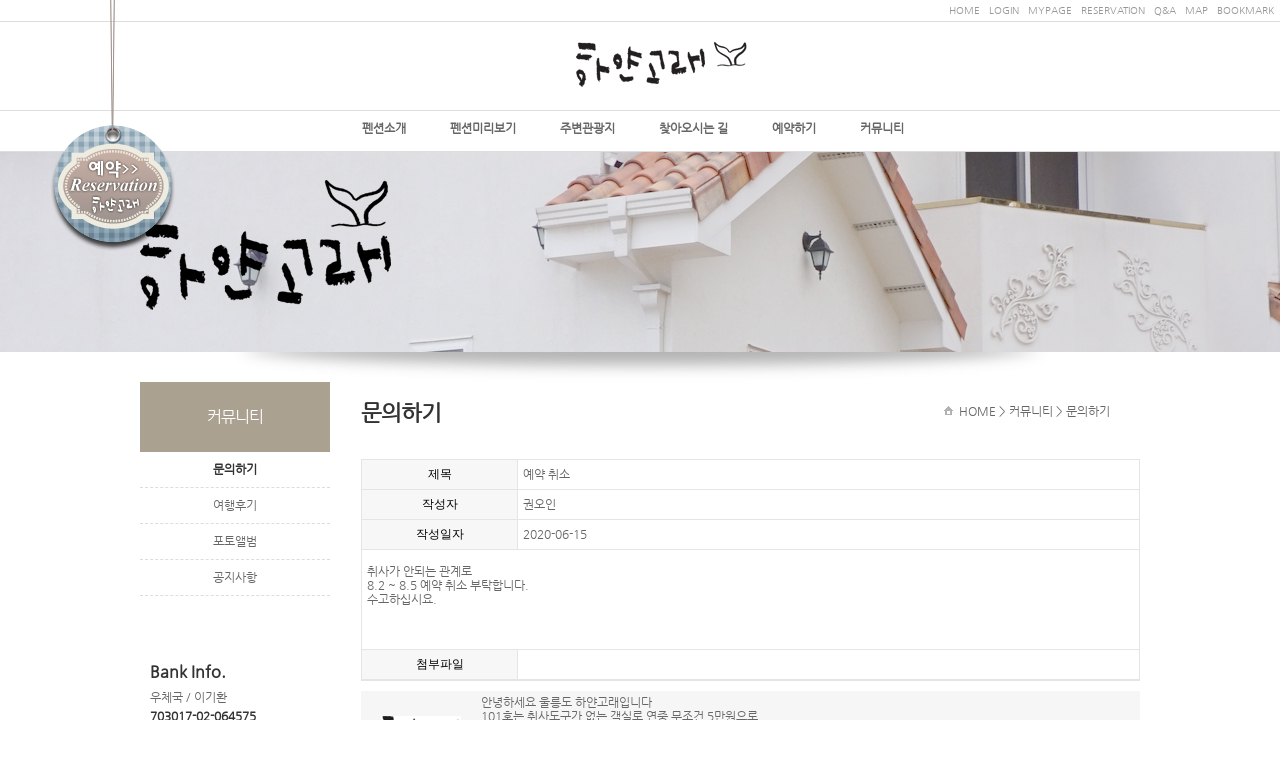

--- FILE ---
content_type: text/html
request_url: http://whitegorae.com/default/community/inquiry.php?com_board_basic=read_form&com_board_idx=258&topmenu=6&sm=60&&com_board_search_code=&com_board_search_value1=&com_board_search_value2=&com_board_page=21&&com_board_id=7&&com_board_id=7
body_size: 6917
content:
<html xmlns="http://www.w3.org/1999/xhtml" xml:lang="ko" lang="ko">
<head>
<meta http-equiv='Content-Type' content='text/html; charset=euc-kr'>
<meta http-equiv="X-UA-Compatible" content="IE=edge">
<meta http-equiv="imagetoolbar" content="no" />
<title>울릉도펜션 하얀고래</title>
<meta name="publisher" content="미래시스템 www.web25.co.kr" />
<meta name="copyright" content="미래시스템 www.web25.co.kr" />
<meta name="description" content="울릉도펜션 숙박 사동항3분거리 복층펜션 오션뷰 무료픽업 바베큐 낚시체험" />
<meta name="keywords" content="울릉도펜션 하얀고래, 복층펜션, 사동항펜션, 무료픽업, 낚시체험, 무료와이파이" />
<meta property="og:type" content="website" />
<meta property="og:title" content="울릉도펜션 하얀고래" />
<meta property="og:description" content="울릉도펜션 숙박 사동항3분거리 복층펜션 오션뷰 무료픽업 바베큐 낚시체험" />
<meta property="og:url" content="http://www.whitegorae.com/" />
<meta name="Robots" content="INDEX, FOLLOW" />
<meta name="viewport" content="width=1200" />


<!--<link rel='stylesheet' href='/default/inc/style.css' type='text/css'>-->
<script language='javascript' src='/default/inc/index_script.js'></script>


<link rel='stylesheet' href='/default/inc/pd/main.css' type='text/css' >
<script language="javascript" src="/default/inc/pd/main.js" type="text/javascript" ></script>
<script type="text/javascript" src="http://ajax.googleapis.com/ajax/libs/jquery/1.10.1/jquery.min.js"></script>

</head>
<body>

<!-- ## 우측 고정 레이어  영역 div [시작]--> 
<style type="text/css">
 #pd_fixed_div_set2{ 
 position:fixed; 
 _position:absolute; 
 top:0px; 
 overflow:hidden; 
 z-index:200; 
 _top:expression(document.body.scrollTop+document.body.clientHeight-this.clientHeight); 
 _left:expression(document.body.scrollLeft + document.body.clientWidth - offsetWidth); 
 left:50px; 
 width:125px; 
 text-align:center; 
 height:260px; 
 padding:0 0 0 0;  
 } 
 #pd_fixed_div_set2 A{text-decoration:none; color:#222222; font:normal 8pt 돋움;} 
 #pd_fixed_div_set2 A:link{text-decoration:none; color:#222222;} 
 #pd_fixed_div_set2 A:visited{text-decoration:none; color:#222222;}
</style>
<!-- ## 우측 고정 레이어  영역 div [시작]-->
<div id='pd_fixed_div_set2'> 
<div><a href="/default/app/app_online.php?topmenu=5&sm=51"><img src="/default/img/netbuilder/main/btn_reservation.png" alt="실시간예약 바로가기"  title="실시간예약 바로가기" border=0 /></a></div>
</div> 
<!-- ## 우측 고정 레이어  영역 div [끝]--><!--wrap s-->
<div id="wrap">
<!--gnb start-->
<div id="top">
 <div class="box">
 
 
 <div class="box_navi">
  
  
  
  
 <div class="gm">
<div style="background-color:#ffffff; text-align:right; width:100%;">
 
<a href='/default'>HOME</a>&nbsp;&nbsp;
<a href='/default/login.php?topmenu=login'>LOGIN</a>&nbsp;&nbsp;
<!--<a href='/default/member_join.php?topmenu=login'>JOIN</a>&nbsp;&nbsp;-->
<a href='/default/login.php?topmenu=login'>MYPAGE</a>&nbsp;&nbsp;
<a href='/default/app/app_online.php?topmenu=5&sm=51'>RESERVATION</a>&nbsp;&nbsp;
<a href='/default/community/inquiry.php?topmenu=6&sm=60'>Q&A</a>&nbsp;&nbsp;
<a href='/default/map/map.php?topmenu=4&sm=40'>MAP</a>&nbsp;&nbsp;
    
<a href="javascript:bookmarksite('프리미엄 디자인 넷빌더 - 펜션023/20844', 'http://bdmp-007.cafe24.com/bizdemo20844')">BOOKMARK</a>&nbsp;&nbsp;
</div>
</div>
        
        
        
        
        
        
        
        
        
        
  
        
</div>
 
  <div class="logo"><a href="/default"><img src="/default/img/netbuilder/top/logo2.gif" alt="프리미엄디자인 넷빌더"/></a></div>
  
  
  
  
  
</div>

<div class="navi" style="padding:0; margin:0;">
<div style="padding:0 0 0 30px; margin:auto; width:630px; ">
  
  
  
  
<!-- Main CSS File -->
<link rel="stylesheet" type="text/css" href="/default/inc/pd/navistyle.css" media="screen" />
 
  <!--=====================================
    Top Fixed Navigation Menu BEGIN
  ======================================-->
  <div id="menu_div">
   <div id="navigation">
    <div id="menu">
 <ul id="nav">
  <li><a href="/default/intro/prologue.php?topmenu=1&sm=10">펜션소개</a>
   <ul>
    <li><a href=/default/intro/prologue.php?topmenu=1&sm=10>인사말</a></li>
    <li><a href=/default/intro/introduce.php?topmenu=1&sm=11>펜션소개</a></li>
   </ul> 
  </li>
  <li><a href="/default/preview/room.php?topmenu=2&sm=20">펜션미리보기</a>
   <ul>
    <li><a href=/default/preview/room.php?topmenu=2&sm=20>객실보기</a></li>
    <li><a href=/default/preview/front.php?topmenu=2&sm=21>외부전경보기</a></li>
    <li><a href=/default/preview/subsidiary.php?topmenu=2&sm=22>부대시설</a></li>
   </ul> 
  </li>
  <li><a href="/default/travel/travel.php?topmenu=3&sm=30">주변관광지</a>
   <ul>
    <li><a href=/default/travel/travel.php?topmenu=3&sm=30>주변관광지</a></li>
    <li><a href=/default/travel/leisure.php?topmenu=3&sm=31>레져즐기기</a></li>
    <li><a href=/default/travel/food.php?topmenu=3&sm=32>주변먹거리</a></li>
   </ul> 
  </li>
  <li><a href="/default/map/map.php?topmenu=4&sm=40">찾아오시는 길</a>
   <ul>
    <li><a href=/default/map/map.php?topmenu=4&sm=40>약도</a></li>
    <li><a href=/default/map/traffic.php?topmenu=4&sm=41>교통편안내</a></li>
   </ul>
  </li>
  <li><a href="/default/app/app_info.php?topmenu=5&sm=50">예약하기</a>
   <ul>
    <li><a href=/default/app/app_info.php?topmenu=5&sm=50>예약안내</a></li>
    <li><a href=/default/app/app_online.php?topmenu=5&sm=51>실시간 예약</a></li>
   </ul>
  </li>
  <li><a href="/default/community/inquiry.php?topmenu=6&sm=60">커뮤니티</a>
   <ul>
    <li><a href=/default/community/inquiry.php?topmenu=6&sm=60>문의하기</a></li>
    <li><a href=/default/community/post.php?topmenu=6&sm=61>여행후기</a></li>
    <li><a href=/default/community/photo.php?topmenu=6&sm=62>포토앨범</a></li>
    <li><a href=/default/community/notice.php?topmenu=6&sm=63>공지사항</a></li>
   </ul>
  </li>
 </ul><!-- #nav END-->
     
     
      
    </div><!-- #menu END-->
   </div><!-- #navigation END-->
  </div><!-- #menu_div END-->
 </div>
        
</div>
</div>
<!--gnb end-->
<!--main start-->
<!--visual start-->
<div id="body_sub2">
<div class="visual"><!--visual start-->

<div id="body_sub2">

<link rel="stylesheet" type="text/css" href="/default/inc/slide/reset.css" />   
<link rel="stylesheet" type="text/css" href="/default/inc/slide/stylev.css" />
     
<noscript>
<link rel="stylesheet" type="text/css" href="/default/inc/slide/noscript.css" />
</noscript>

<div class="container">
           
            
<div class="wrapper">

<div id="ei-slider" class="ei-slidersub">
<ul class="ei-slider-large">
<li><img src="/default/img/netbuilder/top/sub_v.jpg" alt="image01" /></li>
<li><img src="/default/img/netbuilder/top/sub_v2.jpg" alt="image02" /></li>
<li><img src="/default/img/netbuilder/top/sub_v3.jpg" alt="image02" /></li>
</ul><!-- ei-slider-large -->
<ul class="ei-slider-thumbs">
<li class="ei-slider-element"></li>
<li><a href="#">Slide 1</a></li>
<li><a href="#">Slide 2</a></li>
<li><a href="#">Slide 3</a></li>
</ul><!-- ei-slider-thumbs -->
                    
</div><!-- ei-slider -->
</div>
</div>

<!--<script type="text/javascript" src="/default/inc/slide/jquery170.js"></script>-->
<script type="text/javascript" src="/default/inc/slide/jqueryeislideshow.js"></script>
<script type="text/javascript" src="/default/inc/slide/jqueryeasing13.js"></script>

<script type="text/javascript">

(function($){
 $(function(){
  //jquery source  



$(function() {
$('#ei-slider').eislideshow({
animation   : 'center',
autoplay   : true,
slideshow_interval : 4000,
titlesFactor  : 0,
speed    : 1000
}); 
});


 });
    })(jQuery)


</script>


<div style="margin:auto; padding:0px; height:50px; width:1000px; background-image:url(/default/img/netbuilder/main/visual_shadow.jpg); background-position:50% 0%; background-repeat:no-repeat;"></div>
</div>

<!--visual end--></div>
</div>
<!--visual end-->
<!--cont start--> 
<div id="body_sub">
<!--side_menu start-->
<div class="left"><div id="ulliset">
<h1 class="h1">커뮤니티</h1>
<ul class="ul1"> 
 <li class="li1on"><a href="/default/community/inquiry.php?topmenu=6&sm=60" >문의하기</a></li>
 <li class="li1"><a href="/default/community/post.php?topmenu=6&sm=61" >여행후기</a></li>
 <li class="li1"><a href="/default/community/photo.php?topmenu=6&sm=62" >포토앨범</a></li>
 <li class="li1"><a href="/default/community/notice.php?topmenu=6&sm=63" >공지사항</a></li>
 </ul>
 
 
    
    
<!--/noscript-->

</div>

<!--왼쪽배너-->


<!--은행 시작-->
<div style=" margin:0; text-align:left; padding:30px 0 0px 10px; width:171px; "> 
<div style="height:32px; line-height:32px; padding:30px 0 0 0; font-weight:900; color:#333; font-size:16px;">Bank Info.</div>
<div style="padding:0px 0 0 0;">
<span>우체국 / 이기환</span><br>
<span style="font-weight:600;color:#333333;">703017-02-064575</span><br />
</div>
</div>
<!--은행 끝-->
<!--고객센터 시작-->
<div style=" margin:0; text-align:left; padding:30px 0 50px 10px; width:171px; "> 
<div style="height:22px; line-height:22px; padding:0px 0 0 0; font-weight:900; color:#333; font-size:16px;">Customer</div>
<div style="padding:0px 0 0 0;">
<span>무엇이든 물어보세요. </span>
<span style="font-size:16px; font-weight:600; color:#333333; line-height:200%;">054.791.4171<br>010.4530.4171</span><br />
<span style="font-weight:600;">zzong729@naver.com</span><br />
<span style="font-weight:600;"></span><br /><br />
</div>
</div>
<!--고객센터 끝-->


<!-- 숨기기

<style type="text/css">
#layer {position:absolute; width:100px; height:125px; right:0px; top:370px; margin-right:0px; background:#d7d7d7; color:#fff;}
</style>
<div id="layer"><a href="#top"><img src="/default/img/netbuilder/sub/quickmenu.gif" alt="프리미엄디자인 넷빌더"/></a></div>
<script type="text/javascript">
  $(window).scroll(function() {
    $('div#layer').stop().animate({'top': $(window).scrollTop() + 370 + 'px'}, 500);
});
 </script>

--></div>
<!--side_menu end-->
<!--cont start-->
<div class="center">
<!--title_bar start-->
<div id="tlst">
<div class="left">
 문의하기
</div>
<div class="right"><img src="/default/img/netbuilder/cont/home.gif" alt="홈"/> &#160;<a href="/default" style="color:#666666; text-decoration:none;">HOME</a>
 > 커뮤니티 > 문의하기

</div>
<div class="clear"></div>
</div>
<!--title_bar end-->
<div style="padding:0px 0px 50px 30px; text-align:left;">
<div id="contentsArea">

<!-- 게시판 시작 --------------------------------------------------------->
<link rel="StyleSheet" href="/bizdemo20844/inc/board/board_7.css" type="text/css">
<script language="javascript" src="/cjs/board.js?com_board_id=7&template=bizdemo20844"></script>
<script language="javascript" src="/js/board_util.js" type="text/javascript"></script>

<table border="0" cellspacing="0" cellpadding="0" width="100%" bgcolor="#FFFFFF" background="">
 <tr>
  <td>
   <table border="0" cellspacing="0" cellpadding="0" width='100%'>
    <tr><td bgcolor='#ffffff' height=3></td></tr>
   </table>
   <table border='1' cellpadding='0' cellspacing='0' width='100%' style='border-collapse:collapse' bordercolor='#e5e5e5' class="board">
   <!-- 내용 -->
    <style type="text/css">p{margin:0}</style><meta http-equiv='Content-Type' content='text/html; charset=ks_c_5601-1987'>
<style type="text/css">
/*
   .board_bgcolor 테이블 제목 컬럼 스타일 지정
   .board_desc    테이블 제목 옆 내용 컬럼 스타일 지정
   $com_board.table_size :: 관리자가 지정한 전체 테이블 사이즈
   .board_description 콘텐츠 내용 스타일을 지정
*/
p{
    margin:0;
    padding:0;
}
.board_bgcolor
{
  /*width:107px;*/
  width:20%;
  text-align:center;
}
.board_desc
{
	padding:3 0 3 10;
	line-height:150%;
	/*width:-7px;*/
    width:80%;
	text-align:left;
	padding-left:5px;
}
.board_description
{
	    overflow:hidden;
        word-break:break-all;
}
#post_area{
	width:100%;
	padding:5px;
    word-spacing:0pt;
    word-break:break-all;
}
</style>
						<tr height="30">
				<td class="board_bgcolor">
									<font style="color:#000000;font-size:12px;">제목</font>
								</td>
				<td class="board_desc">
					                                                    예약 취소
                                            				</td>
			</tr>
									<tr height="30">
				<td class="board_bgcolor">
									<font style="color:#000000;font-size:12px;">작성자</font>
								</td>
				<td class="board_desc">
					                                                    권오인
                                            				</td>
			</tr>
									<tr height="30">
				<td class="board_bgcolor">
									<font style="color:#000000;font-size:12px;">작성일자</font>
								</td>
				<td class="board_desc">
					                                                    2020-06-15
                                            				</td>
			</tr>
					<!-- 글 내용 -->
		<tr height="30">
			<td colspan="2" class="board_description" width="100%" height="100px">
				<div id="post_area">
					취사가 안되는 관계로 <br>8.2 ~ 8.5 예약 취소 부탁합니다.<br>수고하십시요. <br><br><br>
				</div>
				<script type="text/javascript">
				<!--
				/**
				 * 이미지 테이블크기와 맞쳐 재조정
				 */
				function resizeImage()
				{
					var img_max_width = 615;
                    var use_origin_img = 'Y';
                    if(use_origin_img == 'N') {
                        return;
                    }
					var imgObj = document.getElementById("post_area").getElementsByTagName("img");
					var osrc;
					for (i = 0; i<imgObj.length; i++)
					{
						/*pNode = imgObj[i].parentNode;
						var imgContainer = document.createElement("<div>");
						pNode.insertBefore(imgContainer, imgObj[i]);
						imgContainer.appendChild(imgObj[i]);
						osrc = imgObj[i].src;*/

						if(imgObj[i].width > img_max_width)
						{
							imgObj[i].style['width'] = img_max_width;
							imgObj[i].style['height'] = 'auto';
						}

                        if( imgObj[i].parentNode.tagName != "A" )
                        {
                            imgObj[i].style.cursor  = "pointer";
                            imgObj[i].onclick = function(){	showPicture(this);	}
                        }

						/*imgContainer.style.marginBottom = "0px";

													imgObj[i].style.cursor  = "pointer";
												// declare onclick event
						if( imgObj[i].parentNode.tagName == "div" )
						{
							if( imgObj[i].parentNode.parentNode.tagName == "A" )
							{
								imgObj[i].onclick = function()
								{
									if( this.parentNode.parentNode.target != "_blank" ){
										location.href = this.parentNode.parentNode.href;
									}
								};
							}
							else{
																imgObj[i].onclick = function(){	showPicture(this);	}
															}
						}
						else if( imgObj[i].parentNode.tagName != "A" )
						{
														imgObj[i].onclick = function(){	showPicture(this);	}
													}*/
					}

					document.getElementById("post_area").style.visibility = "visible";
				}

				/**
				 * 팝업 이미지
				 */
				 function showPicture(obj) {

				  var imgObj = new Image();
				  imgObj.src = obj.src;
				  var wopt = "scrollbars=yes,status=no,resizable=no";
				  wopt += ",width=" + imgObj.width;
				  wopt += ",height=" + imgObj.height;
				  var wbody = "<script language='javascript'>";
				  wbody += "function finalResize(){";
				  wbody += "  var oBody=document.body;";
				  wbody += "  var oImg=document.images[0];";
				  wbody += "  var xdiff=oImg.width-oBody.clientWidth;";
				  wbody += "  var ydiff=oImg.height-oBody.clientHeight-20;";
				  wbody += "  window.resizeBy(xdiff,ydiff);";
				  wbody += "}";
				  wbody += "</"+"script>";
				  wbody += "<body  oncontextmenu='return false' ondragstart='return false' onselectstart='return false' onLoad='finalResize()' style='margin:0;background:#000000' >";
				  wbody += "<a href='javascript:window.close()' oncontextmenu='return false'><img src='" + obj.src + "' border=0  alt=''></a>";
				  wbody += "</body>";
				  winResult = window.open("about:blank","",wopt);
				  winResult.document.open("text/html", "replace");
				  winResult.document.write(wbody);
				  winResult.document.close();
				  return;
				}

				/**
				 * 함수 실행
				 */
				window.onload = function()
				{
					resizeImage();
				}
			//-->
			</script>
			</td>
		</tr>
						<!--첨부파일 S -->
			<tr height="30">
				<td class="board_bgcolor">
											<font style="color:#000000;font-size:12px;">첨부파일</font>
									</td>
				<td  class="board_desc">
					<!-- 첨부파일존재1 -->
										<!-- 첨부파일존재 -->
				</td>
			</tr>
			<!--첨부파일 E -->
			



   <!-- //내용 -->
   </table>
   <table border='0' cellpadding='0' cellspacing='0' width='100%'>
    <tr><td height='1' bgcolor='#E5E5E5'></td></tr>
   </table>
   <table border='0' cellpadding='0' cellspacing='0' width='100%'>
    <tr><td height='10'></td></tr>
   </table>

   <!-- 게시물 평가 -->
   
   <!--// 게시물 평가 -->

   <!-- 댓글 쓰기 -->
   
   <!-- //댓글 쓰기 -->

   <!-- 댓글 목록 -->
   <!-- 댓글목록 --->
<table border='0' cellpadding='0' cellspacing='0' width='100%' class='board_comment_bgcolor'>
<tr>
	<td align='center'>
		<table border='0' cellpadding='0' cellspacing='0' width='95%'>
			<tr>
				<td width='100' class='comment_name'>
                                        <img alt='' src='/component/member/img/1429427214.gif' align='absmiddle' />
                </td>
				<td class='comment_txt' align='left' style='word-break:break-all;overflow:auto;'>
                    					안녕하세요 울릉도 하얀고래입니다<br />
101호는 취사도구가 없는 객실로 연중 무조건 5만원으로 <br />
바베큐장에서 취사를 하실 수 있습니다<br />
201~203호 객실은 취사가 가능합니다<br />
감사합니다

                                    <td class='comment_txt' width='170' align='right'>
                    <font color='999999'>2020-06-15 18:51:49</font>
					<a href="javascript:com_board_comment_action('com_board_basic=comment_update_form&com_board_id=7&com_board_comment_idx=168', 'bizdemo20844')"><img src="/bizdemo20844/img/component/board/board_7/comment_modify.gif" border="0" align="absmiddle" alt=''></a>
											<a href="javascript:com_board_comment_action('com_board_basic=comment_delete_form&com_board_id=7&com_board_comment_idx=168', 'bizdemo20844')"><img src="/bizdemo20844/img/component/board/board_7/comment_delete.gif" style='cursor:hand' border='0' align='absmiddle' alt=''></a>
									</td>
			</tr>
					</table>
	</td>
</tr>

<tr>
	<td height='15' align='center'>
		<table border='0' width='96%' background='/cimg/bg_dot.gif' height='1' style='background-repeat:repeat-x'>
		<tr height='1'>
			<td></td>
		</tr>
		</table>
	</td>
</tr>
<tr>
<script>
/**
* 댓글 여러개 삭제(관리자)
*/
function delete_check_comment(id, template, returnViewUrl)
{

	var obj, i, idxs = '';
	if(!confirm('삭제하시겠습니까?')) return;

	obj = Common.getObj('delete_check_notice[]', 'name');

	for(var i = 0; i < obj.length; i++) {
		if(obj[i].checked == false) continue;

		if(idxs) {
			idxs += '^';
		}

		idxs += obj[i].value;
	}

	if(Space_All(idxs) == '') {
		alert('선택하신 댓글이 없습니다. 다시한번 확인 바랍니다. ');
		return;
	}

    location.href='/chtml/board.php?com_board_id='+id+'&com_board_basic=comment_delete&comment_mode=checkAllDelete&com_board_comment_idx='+idxs+'&template='+template+'&returnViewUrl='+returnViewUrl;
}
</script>
	<td height='5'>
            </td>
    <!--------------------------------------------->
</tr>
</table>
<!-- 댓글 목록 끝 -->

   <!-- //댓글 목록 -->

   <table border='0' cellpadding='0' cellspacing='0' width='100%'>
    <tr><td><br></td></tr>
   </table>
   <table border='0' cellpadding='0' cellspacing='0' width='100%'>
    <tr><td height='1' bgcolor='#E5E5E5'></td></tr>
   </table>

   <table border='0' cellpadding='0' cellspacing='0' align='center' width='100%'>
    <tr>
     <td class='bbsnewf5' height='34' align='center' width='50%'>
     <!-- 목록 - 버튼 -->
      <!-- 이전 다음  -->
<table border='0' cellpadding='0' cellspacing='0' align='center' width='100%'>
<tr>
	<td class='bbsnewf5' height='34' align='left' width='50%' style="border:0px">
					<a href="/default/community/inquiry.php?com_board_basic=read_form&topmenu=6&sm=60&&com_board_search_code=&com_board_search_value1=&com_board_search_value2=&com_board_page=21&&com_board_id=7&&com_board_idx=257"><img src="/bizdemo20844/img/component/board/board_7/prev.gif" border="0" align='absmiddle' alt=''></a>
				    <a href="/default/community/inquiry.php?topmenu=6&sm=60&&com_board_search_code=&com_board_search_value1=&com_board_search_value2=&com_board_page=21&&com_board_id=7&"><img src="/bizdemo20844/img/component/board/board_7/list.gif" border='0' align='absmiddle' alt=''></a>
					<a href="/default/community/inquiry.php?com_board_basic=read_form&topmenu=6&sm=60&&com_board_search_code=&com_board_search_value1=&com_board_search_value2=&com_board_page=21&&com_board_id=7&&com_board_idx=259"><img src="/bizdemo20844/img/component/board/board_7/next.gif" border="0" align='absmiddle' alt=''></a>
					</td>
</tr>
</table>
<!-- 이전 다움  -->
     <!-- //목록 - 버튼 -->
     </td>
     <td align='right' width='50%'>
      <!--  -->
       <!-- 추천하기 -->
        <!-- 수정하기 -->
      <a href='#' onclick='com_board_delete("7", "258", "/default/community/inquiry.php", "bizdemo20844","topmenu=6&sm=60&&com_board_search_code=&com_board_search_value1=&com_board_search_value2=&com_board_page=21&&com_board_id=7&")'><img alt='' src='/bizdemo20844/img/component/board/board_7/delete.gif' border='0'></a> <!-- 삭제하기 -->
      <a href='javascript:alert("게시판 답글쓰기 권한이 없습니다.")' style='display:none'><img alt='' src='/bizdemo20844/img/component/board/board_7/reply.gif' border='0' /></a> <!-- 답글쓰기 -->
      <a href='/default/community/inquiry.php?com_board_basic=write_form&topmenu=6&sm=60&&com_board_search_code=&com_board_search_value1=&com_board_search_value2=&com_board_page=21&&com_board_id=7&' style=''><img alt='' src='/bizdemo20844/img/component/board/board_7/write.gif' border='0' /></a> <!-- 글쓰기 -->
     </td>
    </tr>
   </table>
  </td>
 </tr>
</table>

<!-- 목록 - 리스트 -->

	
    

<!-- //목록 - 리스트  -->
<!-- 게시판 끝---------------------------------------------------------------------------------------->

</div end>
</div>
</div>
<!--cont end-->
<div class="clear"></div>
</div>
<!--cont end-->

<!--footer start-->

<!--footer end--><script language="javascript" type="text/javascript" src="/cjs/javascript.lib.js?date=1721110582"></script>

<script language="javascript" src="/cjs/board.js"></script>

            <script type="text/javascript">
            var JsHost = (("https:" == document.location.protocol) ? "https://" : "http://");
            var sTime = new Date().getTime();
            document.write(unescape("%3Cscript id='log_script' src='" + JsHost + "blg-jsk.cafe24.com/weblog.js?uid=whitegorae&t=" + sTime + "' type='text/javascript'%3E%3C/script%3E"));
            </script>
        

--- FILE ---
content_type: text/html
request_url: http://whitegorae.com/default/inc/slide/jqueryeislideshow.js
body_size: 2939
content:
(function( window, $, undefined ) {

/*
* smartresize: debounced resize event for jQuery
*
* latest version and complete README available on Github:
* https://github.com/louisremi/jquery.smartresize.js
*
* Copyright 2011 @louis_remi
* Licensed under the MIT license.
*/
var $event = $.event, resizeTimeout;
$event.special.smartresize = {
setup: function() {
$(this).bind( "resize", $event.special.smartresize.handler );
},
teardown: function() {
$(this).unbind( "resize", $event.special.smartresize.handler );
},
handler: function( event, execAsap ) {
// Save the context
var context = this,
args = arguments;
// set correct event type
event.type = "smartresize";
if ( resizeTimeout ) { clearTimeout( resizeTimeout ); }
resizeTimeout = setTimeout(function() {
jQuery.event.handle.apply( context, args );
}, execAsap === "execAsap"? 0 : 100 );
}
};
$.fn.smartresize = function( fn ) {
return fn ? this.bind( "smartresize", fn ) : this.trigger( "smartresize", ["execAsap"] );
};

$.Slideshow = function( options, element ) {

this.$el = $( element );

/***** images ****/

// list of image items
this.$list = this.$el.find('ul.ei-slider-large');
// image items
this.$imgItems = this.$list.children('li');
// total number of items
this.itemsCount = this.$imgItems.length;
// images
this.$images = this.$imgItems.find('img:first');

/***** thumbs ****/

// thumbs wrapper
this.$sliderthumbs = this.$el.find('ul.ei-slider-thumbs').hide();
// slider elements
this.$sliderElems = this.$sliderthumbs.children('li');
// sliding div
this.$sliderElem = this.$sliderthumbs.children('li.ei-slider-element');
// thumbs
this.$thumbs = this.$sliderElems.not('.ei-slider-element');

// initialize slideshow
this._init( options );

};

$.Slideshow.defaults = {
// animation types:
// "sides" : new slides will slide in from left / right
// "center": new slides will appear in the center
animation : 'sides', // sides || center
// if true the slider will automatically slide, and it will only stop if the user clicks on a thumb
autoplay : true,
// interval for the slideshow
slideshow_interval : 3000,
// speed for the sliding animation
speed : 800,
// easing for the sliding animation
easing : '',
// percentage of speed for the titles animation. Speed will be speed * titlesFactor
titlesFactor : 0.60,
// titles animation speed
titlespeed : 800,
// titles animation easing
titleeasing : '',
// maximum width for the thumbs in pixels
thumbMaxWidth : 150
};

$.Slideshow.prototype = {
_init : function( options ) {

this.options = $.extend( true, {}, $.Slideshow.defaults, options );

// set the opacity of the title elements and the image items
this.$imgItems.css( 'opacity', 0 );
this.$imgItems.find('div.ei-title > *').css( 'opacity', 0 );

// index of current visible slider
this.current = 0;

var _self = this;

// preload images
// add loading status
this.$loading = $('<div class="ei-slider-loading">Loading</div>').prependTo( _self.$el );

$.when( this._preloadImages() ).done( function() {

// hide loading status
_self.$loading.hide();

// calculate size and position for each image
_self._setImagesSize();

// configure thumbs container
_self._initThumbs();

// show first
_self.$imgItems.eq( _self.current ).css({
'opacity' : 1,
'z-index' : 10
}).show().find('div.ei-title > *').css( 'opacity', 1 );

// if autoplay is true
if( _self.options.autoplay ) {

_self._startSlideshow();

}

// initialize the events
_self._initEvents();

});

},
_preloadImages : function() {

// preloads all the large images

var _self = this,
loaded = 0;

return $.Deferred(

function(dfd) {

_self.$images.each( function( i ) {

$('<img/>').load( function() {

if( ++loaded === _self.itemsCount ) {

dfd.resolve();

}

}).attr( 'src', $(this).attr('src') );

});

}

).promise();

},
_setImagesSize : function() {

// save ei-slider's width
this.elWidth = this.$el.width();

var _self = this;

this.$images.each( function( i ) {

var $img = $(this);
imgDim = _self._getImageDim( $img.attr('src') );

$img.css({
width : imgDim.width,
height : imgDim.height,
marginLeft : imgDim.left,
marginTop : imgDim.top
});

});

},
_getImageDim : function( src ) {

var $img = new Image();

$img.src = src;

var c_w = this.elWidth,
c_h = this.$el.height(),
r_w = c_h / c_w,

i_w = $img.width,
i_h = $img.height,
r_i = i_h / i_w,
new_w, new_h, new_left, new_top;

if( r_w > r_i ) {

new_h = c_h;
new_w = c_h / r_i;

}
else {

new_h = c_w * r_i;
new_w = c_w;

}

return {
width : new_w,
height : new_h,
left : ( c_w - new_w ) / 2,
top : ( c_h - new_h ) / 2
};

},
_initThumbs : function() {

// set the max-width of the slider elements to the one set in the plugin's options
// also, the width of each slider element will be 100% / total number of elements
this.$sliderElems.css({
'max-width' : this.options.thumbMaxWidth + 'px',
'width' : 100 / this.itemsCount + '%'
});

// set the max-width of the slider and show it
this.$sliderthumbs.css( 'max-width', this.options.thumbMaxWidth * this.itemsCount + 'px' ).show();

},
_startSlideshow : function() {

var _self = this;

this.slideshow = setTimeout( function() {

var pos;

( _self.current === _self.itemsCount - 1 ) ? pos = 0 : pos = _self.current + 1;

_self._slideTo( pos );

if( _self.options.autoplay ) {

_self._startSlideshow();

}

}, this.options.slideshow_interval);

},
// shows the clicked thumb's slide
_slideTo : function( pos ) {

// return if clicking the same element or if currently animating
if( pos === this.current || this.isAnimating )
return false;

this.isAnimating = true;

var $currentSlide = this.$imgItems.eq( this.current ),
$nextSlide = this.$imgItems.eq( pos ),
_self = this,

preCSS = {zIndex : 10},
animCSS = {opacity : 1};

// new slide will slide in from left or right side
if( this.options.animation === 'sides' ) {

preCSS.left = ( pos > this.current ) ? -1 * this.elWidth : this.elWidth;
animCSS.left = 0;

} 

// titles animation
$nextSlide.find('div.ei-title > h2')
.css( 'margin-right', 50 + 'px' )
.stop()
.delay( this.options.speed * this.options.titlesFactor )
.animate({ marginRight : 0 + 'px', opacity : 1 }, this.options.titlespeed, this.options.titleeasing )
.end()
.find('div.ei-title > h3')
.css( 'margin-right', -50 + 'px' )
.stop()
.delay( this.options.speed * this.options.titlesFactor )
.animate({ marginRight : 0 + 'px', opacity : 1 }, this.options.titlespeed, this.options.titleeasing )

$.when(

// fade out current titles
$currentSlide.css( 'z-index' , 1 ).find('div.ei-title > *').stop().fadeOut( this.options.speed / 2, function() {
// reset style
$(this).show().css( 'opacity', 0 ); 
}),

// animate next slide in
$nextSlide.css( preCSS ).stop().animate( animCSS, this.options.speed, this.options.easing ),

// "sliding div" moves to new position
this.$sliderElem.stop().animate({
left : this.$thumbs.eq( pos ).position().left
}, this.options.speed )

).done( function() {

// reset values
$currentSlide.css( 'opacity' , 0 ).find('div.ei-title > *').css( 'opacity', 0 );
_self.current = pos;
_self.isAnimating = false;

});

},
_initEvents : function() {

var _self = this;

// window resize
$(window).on( 'smartresize.eislideshow', function( event ) {

// resize the images
_self._setImagesSize();

// reset position of thumbs sliding div
_self.$sliderElem.css( 'left', _self.$thumbs.eq( _self.current ).position().left );

});

// click the thumbs
this.$thumbs.on( 'click.eislideshow', function( event ) {

/*if( _self.options.autoplay ) {

clearTimeout( _self.slideshow );
_self.options.autoplay = true;

}*/

var $thumb = $(this),
idx = $thumb.index() - 1; // exclude sliding div

_self._slideTo( idx );

return false;

});

}
};

var logError = function( message ) {

if ( this.console ) {

console.error( message );

}

};

$.fn.eislideshow = function( options ) {

if ( typeof options === 'string' ) {

var args = Array.prototype.slice.call( arguments, 1 );
this.each(function() {

var instance = $.data( this, 'eislideshow' );

if ( !instance ) {
logError( "cannot call methods on eislideshow prior to initialization; " +
"attempted to call method '" + options + "'" );
return;
}

if ( !$.isFunction( instance[options] ) || options.charAt(0) === "_" ) {
logError( "no such method '" + options + "' for eislideshow instance" );
return;
}

instance[ options ].apply( instance, args );

});

} 
else {

this.each(function() {

var instance = $.data( this, 'eislideshow' );
if ( !instance ) {
$.data( this, 'eislideshow', new $.Slideshow( options, this ) );
}

});

}

return this;

};

})( window, jQuery );

--- FILE ---
content_type: text/css
request_url: http://whitegorae.com/default/inc/pd/main.css
body_size: 2110
content:
@charset "euc-kr";
@font-face{font-family:NG;src:url(/bizdemo20844/img/netbuilder/NanumGothic.eot);src:local(※),url(/bizdemo20844/img/netbuilder/NanumGothic.woff) format('woff')}
html, body { margin: 0px; padding:0px; font-family:NanumGothic, '나눔고딕', NG, sans-serif, 돋움, 굴림; font-size:12px; line-height:160%; height:100%;}
div, td, tr, table, p {font-size:12px; font-family:NanumGothic, '나눔고딕', NG, sans-serif, 돋움, 굴림; color: #666666;text-decoration:none;}
h1 { margin:0px; padding:0px;}
.h1 { margin:0px; padding:25px 0 0px 0; font-size:16px; letter-spacing:-1px; color:#ffffff; text-align:center;height:45px; background-color:#aaa191; font-weight:normal;}
h2 { margin:0px; padding:0px;}
h3 { margin:0px; padding:0px;}
img { border : 0px;}
a:link {color: #666666;text-decoration:none; font-family:NanumGothic, '나눔고딕', NG, sans-serif, 돋움, 굴림;}
a:visited {color:#666666;text-decoration: none; font-family:NanumGothic, '나눔고딕', NG, sans-serif, 돋움, 굴림;}
a:hover {color: #000000;text-decoration:underline; font-family:NanumGothic, '나눔고딕', NG, sans-serif, 돋움, 굴림;}
a:active {color: #666666;text-decoration: none; font-family:NanumGothic, '나눔고딕', NG, sans-serif ,돋움, 굴림;}
ul { margin:0px; padding:0px;}
li { margin:0px; padding:0px;}
/*all*/
#wrap { margin:0px; padding:0px; text-align:left;}
#padding10px {padding:15px 0 0 0; background-color:#fff;}
#ulliset { padding:0px; margin:0; text-align:center; width:190px;}
#ulliset .ul1 { margin:0px; padding:0px 0px 0 0 ; list-style:none; line-height:35px;}
#ulliset .li1 {width:190px; border:none; border-bottom:#dddddd 1px dashed; padding-right:0px; }
#ulliset .li1 a {width:190px; border:none; cursor:pointer; display:block;}
#ulliset .li1 a:hover { line-height:35px; padding-right:0px; list-style: none; color:#333333; width:190px; text-decoration:none;}
#ulliset .clear { clear:both;}
#ulliset .li1on {line-height:35px; padding-right:0px; list-style: none; color:#333333; font-weight: bold; width:190px; background-color:#ffffff; text-decoration:none; border-bottom:#dddddd 1px dashed;}
#ulliset .li1on a { line-height:35px; padding-right:0px; list-style:none; color:#333333; font-weight: bold; width:190px;cursor:pointer; display:block;text-decoration:none;background-color:#fff;}
#ulliset .li1on a:visited { line-height:35px; padding-right:0px; list-style: none; font-weight: bold; width:190px; text-decoration:none;}
/*top*/
#top {margin:0; padding:0px; background-color:#ffffff;}
#top .box { margin:0; height:110px; width:100%; background:none;}
#top .logo { margin:0; padding:20px 0 0px 0; widht:100%; text-align:center;}
#top .box_navi {margin:0;width:100%; padding:0 0 0 0; height:21px; line-height:20px; background-color:none;border-bottom:#dddddd 1px solid;}
#top .box_navi .gm { margin:auto; padding:0 0 0 0; text-align:center; width:100%;}
#top .box_navi .gm a:link{ color:#979797; padding:0 0 0 0; font-size:10px; text-decoration:none;}
#top .box_navi .gm a:visited{ color:#979797; padding:0 0 0 0; font-size:10px; text-decoration:none;}
#top .box_navi .gm a:hover{ color:#363636; padding:0 0 0 0; font-size:10px; text-decoration:none;}
.navi{ padding:0px; margin:auto; width:100%; background-color:#ffffff; border-top:#dddddd 1px solid; border-bottom:#dddddd 1px solid; }
/*main*/
#mainvisual {margin:0px; padding:0px; height:700px; background-color:none;}
#maincont {width:100%; padding:0 0 7px 0; margin:0 0 0 0; background-color:#fff;}
#maincont .mcbox {width:1000px; padding:7px 0 0 0; margin:auto;}
#maincont .mcbox .mbanner01 { float:left; width:343px; height:300px; padding:0; margin:0 7px 0 0; background-color:#fff;}
#maincont .mcbox .mbanner02 { float:left; width:650px; height:300px; padding:0; margin:0; background-color:#fff;}

#cont { margin:auto; padding:0px 0 10px 0; width:1000px; height:140px; background-color:none; border-top:#dddddd 1px solid; }
#cont .bbox { margin:auto; padding:0 0 0 0; width:1000px; height:100px; background-color:none; }
#cont .bbox .bn011{ float:left; margin:0px; padding:0px; width:250px; height:; background-color:none;}
#cont .bbox .bn021{ float:left; margin:0px; padding:0px; width:250px; height:; background-color:none;}
#cont .bbox .bn031{ float:left; margin:0px; padding:0px; width:250px; height:; background-color:none;}
#cont .bbox .bn041{ float:left; margin:0px; padding:0px; width:250px; height:; background-color:none;}

#btcont { margin:0; padding:0px; background-color:#efefef; height:200px;}
#btcont .btbox{ margin:auto; padding:50px 0 0 0px;width:1000px;}
#btcont .btbox .btboxleft{ float:left; width:50%; padding:0 0 0 0;}
#btcont .btbox .btboxright{ float:right; width:50%;}
#btcont .btbox .btboxleft .btsubtitle01 {font-weight:600; font-size:16px; color:#666666;}
#btcont .btbox .btboxleft .btmaintitle01 {font-size:40px; font-weight:900; color:#333333; line-height:100%; }
#btcont .btbox .btboxleft .btmaintitle02 {font-size:16px; font-weight:900; color:#666666; line-height:100%; padding:10px 0;}
#btcont .btbox .btboxright .btsubtitle02 {font-weight:600; font-size:12px; color:#666666;}
#btcont .btbox .btboxright .btsubtitle03 {font-weight:600; font-size:16px; color:#666666; padding:30px 0;}
#btcont .btbox .btboxright .btsubtitle03  ul{ margin:0px; padding:0px;}
#btcont .btbox .btboxright .btsubtitle03  li{ margin:0px; padding:5px 0; list-style:none;}
#btcont .clear{ clear:both;}
#bom {margin:0; padding:0px; background-color:#efefef; height:100px;}
#bom .mset {margin:auto; padding:0 0 0 0; width:1000px; height:100px;}
#bom .mset .mset01 {float:left; padding:0 5px; width:240px; height:100px; background-color:#efefef;}
#bom .mset .mset02 {float:left; padding:0 5px; width:240px; height:100px; background-color:#efefef;}
#bom .mset .mset03 {float:left; padding:0 5px; width:240px; height:100px; background-color:#efefef;}
#bom .mset .mset04 {float:left; padding:0 5px; width:240px; height:100px; background-color:#efefef;}
.boxmodel001 {padding:5px; width:230px; height:100px; background-color:#ffffff; text-align:center; font-size:16px;}
#bom2 {margin:0; padding:0px; background-color:#ffffff;}
#bom2 .mset2 {margin:auto; padding:0 0 10px 0; width:1000px;}
#bom2 .mset2 .mset01 {float:left; padding:0 5px; width:240px; height:170px; background-color:#ffffff;}
#bom2 .mset2 .mset02 {float:left; padding:0 5px; width:240px; height:170px; background-color:#ffffff;}
#bom2 .mset2 .mset03 {float:left; padding:0 5px; width:240px; height:170px; background-color:#ffffff;}
#bom2 .mset2 .mset04 {float:left; padding:0 5px; width:240px; height:170px; background-color:#ffffff;}
.boxmodel002 {padding:0px 20px; width:200px; height:170px; background-color:#ffffff; text-align:center;}

/*footer*/
#footer {margin:0px; padding:0 0 0 0; clear:both; background-color:#ffffff; width:100%; }
#footer .footermenu {margin:0; padding:0 0 0 0; height:30px; background-color:#ffffff;border-top:#d4d4d4 1px solid; border-bottom:#d4d4d4 1px solid; width:100%;}
#footer .footermenu .linkset {margin:auto; padding:0 0 0 0; width:1000px; line-height:30px; font-size:10px; text-align:center;}
#footer .footermenu .linkset a:link{ text-decoration:none;}
#footer .footermenu .linkset a:visited{ text-decoration:none;}
#footer .footermenu .linkset a:hover{ color:#333333; text-decoration:none;}
#footer .footermenu .linkset ul {margin:0; padding:0; list-style:none; }
#footer .footermenu .linkset li {margin:0; padding:0 10px; list-style:none; float:left; font-size:11px; font-weight:600;}
#footer .cominfo {margin: auto; padding:0 0 0 0; width:1000px; height:130px; }
#footer .cominfo .footermenu {margin: auto; padding:0 0 0 0; width:1000px; height:30px; line-height:30px; background-color:#efefef;}
#footer .cominfo .footermenu ul {margin: 0; padding:0 0 0 0; list-style:none;}
#footer .cominfo .footermenu li {margin: 0; padding:0 10px 0 10px; list-style:none; float:left;}
#footer .cominfo .logo { float:left; margin:0px; padding:0px; border:none;}
#footer .cominfo .copyright { float:left; margin:0px; padding:0px; }
#footer .cominfo .copyright .copy { margin-top:30px; padding-left:20px; border-left:1px solid #d4d4d4;}
#footer .cominfo .copyright .copy .span1 { margin:0; padding:0px; line-height:160%; font-size:11px; letter-spacing:0px; color:#999999;}
#footer .cominfo .copyright .copy .span2 { margin:0; padding:0; font-size:11px; line-height:25px; letter-spacing:0px; color:#999999;}
#footer .cominfo .paymark { float:right; margin:0px; padding:25px 0 0 0; text-align:right; }
#footer .cominfo { clear:both;}
#footer .clear { clear:both;}
/*sub*/
#tlst { margin:0px; padding:20px 0 0 30px; background-color:#ffffff; height:54px; }/*타이틀바*/
#tlst .left {float:left; margin:0px; padding:0 0 0 0; color:#333333; font-size:22px; line-height:22px; font-weight:bold; font-family:NanumGothic, '나눔고딕', NG, sans-serif; letter-spacing:-1px; min-width:350px;}
#tlst .right {float:right;margin:0px;  padding:0 30px 0 0; color:#666666; }
#tlst .clear {clear:both;}
#body_sub2 { width:100%; height:230px;}/*서브비주얼*/

#body_sub {width:1000px; margin:auto; padding:0 0 0 0; }/*서브컨텐츠*/
#body_sub .left {float:left; width:191px; padding:0 0 0 0; margin:0px; }
#body_sub .center {float:left; width:809px; text-align:left; padding:0 0 0 0; margin:0px;}
#body_sub .clear { clear:both;}
/*찾아오시는길*/
#location {padding:0 0 30px 0;}
#location .left {float:left; width:50%; }
#location .right {float:right; width:40%; padding:10px 30px 0 0; text-align:right; }
.licenselink{ margin:0; padding:0;font-size:11px; color:#ffffff; background-color:#999999; text-decoration:none; }
.licenselink a:link{ margin:0; padding:1px 3px;font-size:11px; color:#ffffff; background-color:#999999; text-decoration:none;}
.licenselink a:visited{ margin:0; padding:1px 3px;font-size:11px; color:#ffffff; background-color:#999999; text-decoration:none;}
.licenselink a:hover{ color:#ffffff; background-color:#ff0000; text-decoration:none;}

/* 테이블 */
.tableline   { width:100%; border-top:1px #dddddd solid; border-bottom:0px #dddddd solid; border-left:1px #e5e5e5 solid; }
.tableline td  { border-bottom:1px #e5e5e5 solid; border-right:1px #e5e5e5 solid; padding:4px; }
#search_display1 input,select,checkbox {border:1px #cccccc solid;}
.board_desc input,select {border:#cccccc 1px solid; color:#333333;}
.board_desc textarea {border:0px; color:#333333;}

--- FILE ---
content_type: text/css
request_url: http://whitegorae.com/default/inc/pd/navistyle.css
body_size: 1217
content:
/* == 10. Horizontal menu Background == */
/*====================
Color Scheme Begin
=====================================================================
====================================================================*/
/* Menu bar background color */
#navigation, 
#nav li ul li, 
#nav li ul li a{
background: #ffffff;

}
/* Menu Item text color */
#nav li a, 
#nav li a:hover, 
#nav li ul li,
#nav li ul li a,
#nav li ul li a:hover {
color: #333333; 
}
/* Menu Item background color on hover */
#nav li a:hover, 
#nav li ul li a:hover {
background: #ffffff; 
}
/* Text Shadow */
#nav li a, 
#nav li a:hover, 
#nav li ul li a:hover {
font-weight:bold;
color:#666666;
}

/*=====================================================================
=======================================================================
Color Scheme End
====================*/
#menu_div{

clear: both;
position: relative;
top: 0;
left: 0;
z-index:999999999;
} 

/* Free space to top specialy for menu */
#navigation {
/*position: fixed;*/
}
#navigation, #menu_div {
/*width:580px; */
margin: 0 !important;
padding: 0 !important;
}
#menu_div, #navigation, #menu, #nav{
height: 40px; /* menu height */
}
#menu_div:hover,
#navigation:hover,
#nav li a:hover, #nav li ul a 
{
opacity: 1.0;/* Menu transparency on mouse hover*/
} 
#menu_div,
#navigation, 
#nav li a, 
#menu_div:not(:hover), 
#navigation:not(:hover)
{
opacity: 1.0;/* Menu transparency on mouse out */
}
#menu {
/*width: 580px;*/
margin:0; /*center the menu*/
padding:0;
position: relative;
}
#nav{
/*width: 580px;*/
margin:0;

padding:0;
position: relative;
font-family:NanumGothic, '나눔고딕', NG, sans-serif, 돋움, 굴림;
}
#nav li a,#nav li {
float:left;

}
#nav li {
list-style:none;
position:relative;

}
#nav li a {
line-height: 25px;
padding:5px 22px 0px 22px; /* 대분류 패딩 */
text-decoration:none;
margin:0 0 0 0px;
font-size:12px; /*대분류 폰트 크기 조절*/
font-weight:bold;
text-transform:uppercase;
}


/*====================
Submenu 
=====================*/
#nav li ul {
display:none;
position:absolute;
left:0;
top:100%;
padding:0px 0 0 0; /* 대메뉴와 서브메뉴와의 간격*/
margin:0;
} 
/* hide submenu */
#nav li:hover > ul {
display:block;
} 
/* show submenu on hover */
#nav li ul li,#nav li ul li a {
float:none;
height: 25px; /* submenu item height */
min-width: 90px; /* 서브메뉴 가로 submenu item minimal width */
line-height: 14px;
text-shadow: none;
display:block;
font-size:12px; /* 서브메뉴 폰트 크기 */
font-weight:400;
text-transform:inherit;
z-index:99999999999;
background-color: #ffffff;
color:#666666;
border:#dddddd 0px solid;
} 



/* Submenu item */
#nav li ul li {
_display:inline; /* for IE */
}
/* == 12. Sub-Sub Menu == */
#nav li ul li ul {
display:none;
}
#nav li ul li:hover ul {
left:100%;
top:0;
}
/*========================
Transitions
========================*/
#nav li a:hover,
#nav li ul li a:hover {
-webkit-transition-property:color, background; 
-webkit-transition-duration: 0.5s, 0.5s; 
-webkit-transition-timing-function: linear, ease-out;
}
.searchfield:focus,
.searchfield:not(:focus){
-webkit-transition-property:width; 
-webkit-transition-duration: 0.5s, 0.5s; 
-webkit-transition-timing-function: linear, ease-out;
}
#menu_div:hover,
#navigation:hover,
#nav li ul a, 
#menu_div,
#navigation, 
#nav li a, 
#menu_div:not(:hover), 
#navigation:not(:hover)
{
-webkit-transition-property:opacity; 
-webkit-transition-duration: 0.5s, 0.5s; /* duration in seconds */
-webkit-transition-timing-function: linear, ease-out;
} /* Menu transparency animation */

--- FILE ---
content_type: text/css
request_url: http://whitegorae.com/default/inc/slide/reset.css
body_size: 640
content:
/* CSS reset */
body,div,dl,dt,dd,ul,ol,li,h1,h2,h3,h4,h5,h6,pre,form,fieldset,input,textarea,p,blockquote,th,td { 
margin:0;
padding:0;
}
html,body {
margin:0;
padding:0;
}
table {
border-collapse:collapse;
border-spacing:0;
}
fieldset,img { 
border:0;
}
/*input{
border:1px solid #b0b0b0;
padding:3px 5px 4px;
color:#979797;
width:190px;
}*/
address,caption,cite,code,dfn,th,var {
font-style:normal;
font-weight:normal;
}
ol,ul {
list-style:none;
}
caption,th {
text-align:left;
}
h1,h2,h3,h4,h5,h6 {
font-size:100%;
font-weight:normal;
}
q:before,q:after {
content:'';
}
abbr,acronym { border:0;
}

--- FILE ---
content_type: text/css
request_url: http://whitegorae.com/default/inc/slide/stylev.css
body_size: 991
content:
.ei-slider{
position: relative;
width: 100%;
max-width: 1920px;
height: 700px;
margin: 0 auto;
font-size:12px;
}

.ei-slidersub{
position: relative;
width: 100%;
max-width: 1920px;
height: 200px;
margin: 0 auto;
font-size:12px;
}


.ei-slider-loading{
width: 100%;
height: 100%;
position: absolute;
top: 0px;
left: 0px;
z-index:999;
background: rgba(0,0,0,0.9);
color: #fff;
text-align: center;
/*line-height: 400px;*/
}
.ei-slider-large{
height: 100%;
width: 100%;
position:relative;
overflow: hidden;
}
.ei-slider-large li{
position: absolute;
top: 0px;
left: 0px;
overflow: hidden;
height: 100%;
width: 100%;
}
.ei-slider-large li img{
width: 100%;
}
.ei-title{
position: absolute;
right: 50%;
margin-right: 13%;
top: 30%;
}
.ei-title h2, .ei-title h3{
text-align: right;
}
.ei-title h2{
font-size: 40px;
line-height: 50px;
font-family: 'Playfair Display', serif;
font-style: italic;
color: #b5b5b5;
}
.ei-title h3{
font-size: 70px;
line-height: 70px;
font-family: 'Open Sans Condensed', sans-serif;
text-transform: uppercase;
color: #000;
}
.ei-slider-thumbs{
bottom:30px;
height: 20px;
margin: 0 auto;
position: relative;
padding:0 0;
width:60px;
/*text-align:center;
line-height:30px;*/
}
.ei-slider-thumbs li{
display:none; //dot hidden
position: relative;
float: left;
height: 100%;
}
.ei-slider-thumbs li.ei-slider-element{
top: 0px;
left: 0px;
position: absolute;
height: 100%;
z-index: 10;
text-indent: -9000px;
background:#ffffff;
background: rgba(0,0,0,0.3);
}
.ei-slider-thumbs li a{
display: block;
text-indent: -9000px;
background:#39F;
width: 100%;
height: 100%;
cursor: pointer;
-webkit-box-shadow: 
0px 1px 1px 0px rgba(0,0,0,0.3), 
0px 1px 0px 1px rgba(255,255,255,0.5);
-moz-box-shadow: 
0px 1px 1px 0px rgba(0,0,0,0.3), 
0px 1px 0px 1px rgba(255,255,255,0.5);
box-shadow: 
0px 1px 1px 0px rgba(0,0,0,0.3), 
0px 1px 0px 1px rgba(255,255,255,0.5);
-webkit-transition: background 0.2s ease;
-moz-transition: background 0.2s ease;
-o-transition: background 0.2s ease;
-ms-transition: background 0.2s ease;
transition: background 0.3s ease;
}
.ei-slider-thumbs li a:hover{
background-color:#36F;
}
.ei-slider-thumbs li img{
display: block;
position: absolute;
bottom: 10px;
opacity: 0;
z-index: 999;
max-width: 100%;
height:0px;
-webkit-transition: all 0.4s ease;
-moz-transition: all 0.4s ease;
-o-transition: all 0.4s ease;
-ms-transition: all 0.4s ease;
transition: all 0.4s ease;
-webkit-box-reflect: 
below 0px -webkit-gradient(
linear, 
left top, 
left bottom, 
from(transparent), 
color-stop(50%, transparent), 
to(rgba(255,255,255,0.3))
);
-ms-filter: "progid:DXImageTransform.Microsoft.Alpha(Opacity=0)";
}
.ei-slider-thumbs li:hover img{
opacity: 1;
bottom: 20px;
-ms-filter: "progid:DXImageTransform.Microsoft.Alpha(Opacity=100)";
}
@media screen and (max-width: 830px) {
.ei-title{
position: absolute;
right: 0px;
margin-right: 0px;
width: 100%;
text-align: center;
top: auto;
bottom: 10px;
background: #fff;
background: rgba(255,255,255,0.9);
padding: 5px 0;
}
.ei-title h2, .ei-title h3{
text-align: center;
}
.ei-title h2{
font-size: 20px;
line-height: 24px;
}
.ei-title h3{
font-size: 30px;
line-height: 40px;
}
}

--- FILE ---
content_type: text/css
request_url: http://whitegorae.com/bizdemo20844/inc/board/board_7.css
body_size: 1337
content:
td#board {padding:4 5 5 5;font-size:12px;font-family:굴림,돋움;color:#333333;}
.board {padding:4 5 5 5;font-size:12px;font-family:굴림,돋움;color:#333333;}
.board a:link{padding:0 0 0 0;font-size:12px;font-family:굴림,돋움;color:#000000;text-decoration:none;}
.board a:visited{padding:0 0 0 0;font-size:12px;font-family:굴림,돋움;color:#000000;text-decoration:none;}
.board a:hover{padding:0 0 0 0;font-size:12px;font-family:굴림,돋움;color:#000000;text-decoration:underline;}
.board a:active{padding:0 0 0 0;font-size:12px;font-family:굴림,돋움;color:#000000;text-decoration:none;}

/*게시판 제목*/
.bbsnewf5 {padding:10 10 10 10;font-size:12px;font-family:굴림,돋움;color:#333333;}
.bbsnewf5 a:link{color:#555555;text-decoration:none}
.bbsnewf5 a:visited{color:#555555;text-decoration:none}
.bbsnewf5 a:hover{color:#FF5500;text-decoration:none}

/*제목*/
.bbsbody03{width:340;overflow:hidden;text-overflow:ellipsis;padding-left:5;padding-right:5}

/*뉴스_보도자료 제목*/
.news_title {color:#0E3D72;font-size:14px;letter-spacing:-1;text-decoration:none;}
.news_title a:link{color:#0E3D72;font-size:14px;letter-spacing:-1;text-decoration:none}
.news_title a:visited{color:#0E3D72;font-size:14px;letter-spacing:-1;text-decoration:none}
.news_title a:hover{color:#0E3D72;font-size:14px;letter-spacing:-1;text-decoration:underline}

/*뉴스_보도자료 내용*/
.news_cont {color:#555555;text-decoration:none}
.news_cont a:link{color:#555555;text-decoration:none}
.news_cont a:visited{color:#555555;text-decoration:none}
.news_cont a:hover{color:#FF5500;text-decoration:none}

/*갤러리 제목*/
.gallery_title {font-size:12px;font-family:굴림,돋움;color:#666666;}

/*갤러리 내용*/
.gallery_cont {font-size:12px;font-family:굴림,돋움;color:#666666}

/*페이징*/
.paging {font-size:12px;font-family:굴림,돋움;color:#FF5500;font-weight:bold;}
.paging a:link{font-size:12px;font-family:굴림,돋움;color:#555555;font-weight:normal;text-decoration:none}
.paging a:visited{font-size:12px;font-family:굴림,돋움;color:#555555;font-weight:normal;text-decoration:none}
.paging a:hover{font-size:12px;font-family:굴림,돋움;color:#555555;font-weight:normal;text-decoration:underline}

/*검색폰트(셀렉트박스)*/
.search_txt {font-size:12px;font-family:굴림,돋움;color:#666666}

/*기본폰트*/
.board_txt {font-size:12px;color:#000000;text-decoration:none;padding-top:4;}
.board_txt a:link{font-size:12px;color:#000000;text-decoration:none;}
.board_txt a:visited{font-size:12px;color:#000000;text-decoration:none;}
.board_txt a:hover{font-size:12px;color:#000000;text-decoration:none;}

.board_txt2 {font-size:12px;color:#333333;text-decoration:none;padding-top:4;}
.board_txt2 a:link{font-size:12px;color:#333333;text-decoration:none;}
.board_txt2 a:visited{font-size:12px;color:#333333;text-decoration:none;}
.board_txt2 a:hover{font-size:12px;color:#333333;text-decoration:none;}

input#border {font-size:12px;font-family:굴림,돋움;color:##666666;border:1 solid #D4D4D4}
textarea#border {font-size:12px;font-family:굴림,돋움;color:##666666;border:1 solid #D4D4D4}


/*댓글폰트*/
.comment_name {font-size:12px;color:#0055B5;text-decoration:none;padding-top:4;}
.comment_txt {font-size:12px;color::#000000;text-decoration:none;padding-top:4;}
.comment_txt a:link{font-size:12px;color::#000000;text-decoration:none;}
.comment_txt a:visited{font-size:12px;color::#000000;text-decoration:none;}
.comment_txt a:hover{font-size:12px;color::#000000;text-decoration:none;}

/* bgcolor */
.board_bgcolor {background-color:#F7F7F7;font-size:12px;font-family:굴림,돋움;color:#000000;}
.board_rate {padding:0 0 0 0;font-size:12px;font-family:굴림,돋움;color:#333333;background-color:#E6F0F9;}
.board_rate_td {padding:4 5 5 5;font-size:12px;font-family:굴림,돋움;color:#333333;background-color:#FFFFFF}
.board_comment_bgcolor {background-color:#F6F6F6;}

/* 추출 게시판 스타일 */
.board_output {padding:4 0 0 0;font-size:12px;font-family:굴림,돋움;color:#666666;}
.board_output a:link{padding:0 0 0 0;font-size:12px;font-family:굴림,돋움;color:#666666;text-decoration:none;}
.board_output a:visited{padding:0 0 0 0;font-size:12px;font-family:굴림,돋움;color:#666666;text-decoration:none;}
.board_output a:hover{padding:0 0 0 0;font-size:12px;font-family:굴림,돋움;color:#666666;text-decoration:underline;}
.board_output a:active{padding:0 0 0 0;font-size:12px;font-family:굴림,돋움;color:#666666;text-decoration:none;}

/* 게시판 목록 관리 */
.board_admin_bgcolor {background-color:#FFFFFF;}

/* 웹진형 게시판 (세로배열)*/
.webzine_type2 {width:100%;}
.webzine_type2 td { color:#666666; font-family:돋움; font-size:12px; }
.webzine_type2 dl, #webzine_type2 dt, #webzine_type2 dd {margin:0;padding:0}
.webzine_type2 dl    {float:left;clear:both;width:100%;padding:0 0 16px 0;margin-bottom:0;}
.webzine_type2 .webzine_type_img_td { vertical-align:top;}
.webzine_type2 .webzine_type_img img {border:4px solid #cc3232; }
.webzine_type2 .webzine_type2_table_line { width:100%; border-top:1px solid #cccccc;}
.webzine_type2 dd   {float:left;width:100%;height:25px;padding:3px 0 1px 0;margin:0 0 -1px 0;border-top:1px solid #e5e5e5;border-bottom:1px solid #e5e5e5;}
.webzine_type2 .obj_name {display:inline-block;width:90px;height:25px;padding:5px 0 0 12px;color:#666666;background:url(/cimg/board/cafe24_webzine/bl_webzine_type2_title.gif) right 6px no-repeat;}
.webzine_type2 .obj_value {height:25px;padding:5px 0 0 10px;}
/* 이미지가 왼쪽일때 */
.webzine_type2 .webzine_type_text_td_left { width:100%; padding:0 0 0 8px; }
/* 이미지가 오른쪽일때 */
.webzine_type2 .webzine_type_text_td_right { width:100%; padding:0 9px 0 0; }

/* 갤러리형 추출 제목, 내용 정렬 */
.board_output_gallery_subject { text-align:center;width:100%;  }
.board_output_gallery_description { text-align:center;width:100%; }